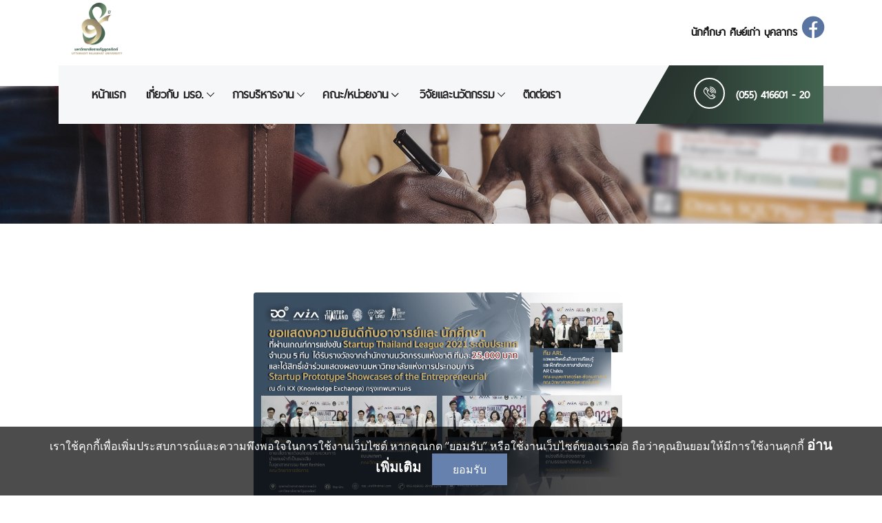

--- FILE ---
content_type: text/html; charset=UTF-8
request_url: https://uru.ac.th/news_detail/635
body_size: 46183
content:
<!DOCTYPE html>
<html lang="en">

<head>
    <meta charset="UTF-8">
    <meta content="มหาวิทยาลัยราชภัฏอุตรดิตถ์,Uttaradit Rajabhat University,มรอ.,URU,uru,ราชภัฏ,อุตรดิตถ์,Uttaradit Rajabhat" name="keywords">
    <meta name="description" content="มหาวิทยาลัยราชภัฏอุตรดิตถ์,Uttaradit Rajabhat University,มรอ.,URU,uru,ราชภัฏ,อุตรดิตถ์,Uttaradit Rajabhat">
    <meta http-equiv="X-UA-Compatible" content="IE=edge">
    <meta name="viewport" content="width=device-width, initial-scale=1, shrink-to-fit=no">


    <link rel="stylesheet" href="https://use.fontawesome.com/releases/v5.8.2/css/all.css"
        integrity="sha384-oS3vJWv+0UjzBfQzYUhtDYW+Pj2yciDJxpsK1OYPAYjqT085Qq/1cq5FLXAZQ7Ay" crossorigin="anonymous">
    <!-- Title -->
    <title>มหาวิทยาลัยราชภัฏอุตรดิตถ์ - URU</title>

    <!-- Favicon -->
    <link rel="icon" href="https://uru.ac.th/images/uru.ico">

    <!-- Core Stylesheet -->
    <link rel="stylesheet" href="https://uru.ac.th/style.css">
    <link rel="stylesheet" href="https://uru.ac.th/css/stylesheet.css">
    <link rel="stylesheet" href="https://uru.ac.th/css/custom.css">
	<!-- Google tag (gtag.js)
<script async src="https://www.googletagmanager.com/gtag/js?id=G-KC4S6LV3NJ"></script>
<script>
  window.dataLayer = window.dataLayer || [];
  function gtag(){dataLayer.push(arguments);}
  gtag('js', new Date());

  gtag('config', 'G-KC4S6LV3NJ');
</script> -->
<style>
html {
  filter: grayscale(60%);
  -webkit-filter: grayscale(60%);
}
</style>


	<!-- Google Verify -->
	<meta name="google-site-verification" content="CFjW7vNQs2lFK2oP7fZtm_LemRiRhouyzCAeZHeWPk4" />
	
	<!-- Open Graph data -->
    <meta property="og:title" content="มหาวิทยาลัยราชภัฏอุตรดิตถ์" />
    <meta property="og:type" content="website" />
    <meta property="og:url" content="https://www.uru.ac.th/" />
    <meta property="og:image" content="https://uru.ac.th/images/imageuru.jpg" />
    <meta property="og:description" content="มหาวิทยาลัยราชภัฏอุตรดิตถ์ เป็นมหาวิทยาลัยเพื่อการศึกษาและพัฒนาชุมชนท้องถิ่น" />
    <meta property="og:site_name" content="www.uru.ac.th" />
    <meta property="fb:admins" content="1994151743946618" />
    <meta property="article:tag" content="มหาวิทยาลัยราชภัฏอุตรดิตถ์">
    <meta property="article:author" content="https://www.facebook.com/UttaraditRajabhatUniversity">
    <meta property="article:publisher" content="https://www.facebook.com/UttaraditRajabhatUniversity">
	
    <link  rel="stylesheet" type="text/css" href="https://uru.ac.th/css/lightbox.min.css">
<script type="text/javascript"  src="https://uru.ac.th/js/lightbox-plus-jquery.min.js"> </script>

<!-- You can use Open Graph tags to customize link previews.
            Learn more: https://developers.facebook.com/docs/sharing/webmasters -->
            <meta property="og:url"           content="https://uru.ac.th/news_detail/635" />
            <meta property="og:type"          content="article" />
            <meta property="og:title"         content="ทีมStartup ที่ผ่านเกณฑ์ระดับประเทศ ได้รับเงินรางวัล 25,000บาท จากสำนักงานนวัตกรรมแห่งชาติ (NIA)" />
            <meta property="og:description"   content="อุทยานวิทยาศาสตร์ภาคเหนือ มหาวิทยาลัยราชภัฏอุตรดิตถ์ ขอแสดงความยินดีกับนักศึกษา ทีมStartup ที่ผ่านเกณฑ์ระดับประเทศ ได้รับเงินรางวัล 25,000บาท จากสำนักงานนวัตกรรมแห่งชาติ (NIA) จำนวน 5 ทีม จาก 10 ทีม ดังนี้
1. ทีม ARL แอพพลิเคชั่นสื่อการเรียนรู้และฝึกทักษะภาษาอังกฤษ AR Childs                                                                            
2. ทีม CLEAN SCENTED ผลิตภัณฑ์แผ่นเช็ดรองเท้าแบบพกพา         
3. ทีม Good for You ผลิตภัณฑ์หน้ากากอนามัย Mask 4 world  ผลิตจากเส้นใยสับปะรด  
4. ทีม PHENOMENAL ฟี นอม มี นอล ผลิตภัณฑ์แปรงสีฟันย่อยสลายตามธรรมชาติแบบ 2in1                   
5. ทีม Refix แพลตฟอร์มและบริการ ขายเสื้อรายเดือนโดยมีกระบวนการนำเศษผ้าที่เป็นผลเสีย ในอุตสาหกรรม fast fashion" />
                                 
                <meta property="og:image" content="https://www.uru.ac.th/assets/upload/banner_news/jpg11102021_1610111yf16Uek0Q.jpg" />
                        
        
</head>

<body>  <!-- onload="myFunction()" -->
	
    <!-- ##### Header Area Start ##### 
	<script type="text/javascript">
			window.fbAsyncInit = function() {
			FB.init({
			  appId            : '683347666435058', 
			  autoLogAppEvents : true,
			  xfbml            : true,
			  version          : 'v2.12'
			});
		  };

		  (function(d, s, id){
			 var js, fjs = d.getElementsByTagName(s)[0];
			 if (d.getElementById(id)) {return;}
			 js = d.createElement(s); js.id = id;
			 js.src = "https://connect.facebook.net/th_TH/sdk.js";
			 fjs.parentNode.insertBefore(js, fjs);
		   }(document, 'script', 'facebook-jssdk'));
		</script>
		<div class="fb-customerchat"
			 page_id="1994151743946618"
			 theme_color="#00C6FF"
			 logged_in_greeting="มหาวิทยาลัยราชภัฏอุตรดิตถ์ สวัสดีค่ะ "
			 logged_out_greeting="มหาวิทยาลัยราชภัฏอุตรดิตถ์ สวัสดีค่ะ ">
		</div>-->
		
		<!-- Messenger ปลั๊กอินแชท Code -->
    <div id="fb-root"></div>

    <!-- Your ปลั๊กอินแชท code -->
    <div id="fb-customer-chat" class="fb-customerchat">
    </div>

    <script>
      var chatbox = document.getElementById('fb-customer-chat');
      chatbox.setAttribute("page_id", "1994151743946618");
      chatbox.setAttribute("attribution", "biz_inbox");
    </script>

    <!-- Your SDK code -->
    <script>
      window.fbAsyncInit = function() {
        FB.init({
          xfbml            : true,
          version          : 'v16.0'
        });
      };

      (function(d, s, id) {
        var js, fjs = d.getElementsByTagName(s)[0];
        if (d.getElementById(id)) return;
        js = d.createElement(s); js.id = id;
        js.src = 'https://connect.facebook.net/th_TH/sdk/xfbml.customerchat.js';
        fjs.parentNode.insertBefore(js, fjs);
      }(document, 'script', 'facebook-jssdk'));
    </script>
	
    <header class="header-area">
        <!-- Top Header Area -->
        <div class="top-header">
            <div class="container h-100 bg-white">
                <div class="row h-100">
                    <div class="col-12 h-100">
                        <div class="header-content h-100 d-flex align-items-center justify-content-between">
                            <div class="academy-logo">
                                <a href=" https://uru.ac.th"><img src="https://uru.ac.th/images/logouru.png" width="200px"></a>
                            </div>
                            <div class="login-content">
                                <a href=" https://uru.ac.th/student" class="font-20">นักศึกษา</a>
                                <a href="http://alumni.uru.ac.th/" target="_blank" class="font-20">ศิษย์เก่า</a>
                                <a href="https://uru.ac.th/staff" class="font-20">บุคลากร</a>
                                <a href="https://www.facebook.com/UttaraditRajabhatUniversity/">
                                    <h2><i class="fab fa-facebook" style="color:#3578E5;"></i></h2>
                                </a>
                            </div>
                        </div>
                    </div>
                </div>
            </div>
        </div>

        <!-- Navbar Area -->
        <div class="academy-main-menu">
            <div class="classy-nav-container breakpoint-off">
                <div class="container">
                    <!-- Menu -->
                    <nav class="classy-navbar justify-content-between" id="academyNav">
                        <!-- Navbar Toggler -->
                        <div class="classy-navbar-toggler">
                            <span class="navbarToggler"><span></span><span></span><span></span></span>
                        </div>
                        <!-- Menu -->
                        <div class="classy-menu">
                            <!-- close btn -->
                            <div class="classycloseIcon">
                                <div class="cross-wrap"><span class="top"></span><span class="bottom"></span></div>
                            </div>
                            <!-- Nav Start -->
                            <div class="classynav">
                                <ul>
                                    <li><a href="https://uru.ac.th">หน้าแรก</a></li>
                                    <li><a href="#">เกี่ยวกับ มรอ.</a>
                                        <ul class="dropdown">
                                            <li><a href="https://uru.ac.th/history">ประวัติมหาวิทยาลัย</a></li>
                                            <li><a href="https://uru.ac.th/vision">ปรัขญา/วิสัยทัศน์/พันธกิจ</a></li>
                                            <li><a href="https://uru.ac.th/symbol">สัญลักษณ์มหาวิทยาลัย</a></li>
                                            <li><a href="https://uru.ac.th/authority">อำนาจหน้าที่ของมหาวิทยาลัย</a></li>
                                            <li><a href="https://uru.ac.th/files/rajabhat-university-2547.pdf"  target="_blank">กฎหมายที่เกี่ยวข้อง</a></li>
                                        </ul>
                                    </li>
                                    <li><a href="#">การบริหารงาน</a>
                                        <ul class="dropdown">
                                            <li><a href="https://uru.ac.th/files/Structure/Structure_URU_02042024_111733.jpg">โครงสร้างการบริหาร</a></li>
                                            <li><a href="https://uru.ac.th/structureuru">โครงสร้างผู้บริหาร</a></li>
                                            <li><a href="https://uru.ac.th/dean">คณบดี/เทียบเท่า</a></li>
                                            <li><a href="https://uru.ac.th/director">ผู้อำนวยการกอง/เทียบเท่า</a></li>
											<li><a href="https://uru.ac.th/psdirector">ผู้อำนวยการโครงการ/งานยุทธศาสตร์</a></li>
                                            <li><a href="https://uru.ac.th/oldboarduru">ทำเนียบอธิการบดี</a></li>
                                            <li><a href="https://council.uru.ac.th/" target="_blank">สภามหาวิทยาลัย</a></li>
                                            <li><a href="https://www.facebook.com/senate.uruth" target="_blank">สภาคณาจารย์และข้าราชการ</a></li>
                                            <li><a href="https://uru.ac.th/formHotline">สายตรงอธิการ</a></li>
                                            <li><a href="https://calendar.google.com/calendar/u/0/embed?src=president.uru2564@gmail.com&ctz=Asia/Bangkok">ภารกิจอธิการ</a></li>
                                            <li><a href="https://uru.ac.th/news_category/9">การเปิดโอกาสให้เกิดการมีส่วนร่วม</a></li>
                                        </ul>
                                    </li>
                                    <li><a href="https://uru.ac.th/faculty">คณะ/หน่วยงาน</a>
                                        <div class="megamenu">

                                            <ul class="single-mega cn-col-3">
                                                <h3>คณะ</h3>
                                                                                                                                                <li><a href="http://aggie.uru.ac.th/" target="_blank">คณะเกษตรศาสตร์</a></li>
                                                                                                <li><a href="http://edu.uru.ac.th/" target="_blank">คณะครุศาสตร์</a></li>
                                                                                                <li><a href="http://industrial.uru.ac.th/" target="_blank">คณะเทคโนโลยีอุตสาหกรรม</a></li>
                                                                                                <li><a href="https://nurse.uru.ac.th/" target="_blank">คณะพยาบาลศาสตร์</a></li>
                                                                                                <li><a href="http://human.uru.ac.th/" target="_blank">คณะมนุษยศาสตร์และสังคมศาสตร์</a></li>
                                                                                                <li><a href="http://fms.uru.ac.th/" target="_blank">คณะวิทยาการจัดการ</a></li>
                                                                                                <li><a href="http://sci.uru.ac.th/" target="_blank">คณะวิทยาศาสตร์และเทคโนโลยี</a></li>
                                                                                                <li><a href="http://satit.uru.ac.th" target="_blank">โรงเรียนสาธิตมหาวิทยาลัยราชภัฏอุตรดิตถ์</a></li>
                                                                                                <li><a href="http://nan.uru.ac.th/" target="_blank">วิทยาลัยน่าน</a></li>
                                                                                                
                                            </ul>
                                            <ul class="single-mega cn-col-3">
                                                <h3>หน่วยงาน</h3>
                                                                                                                                                                                                                                                <li class="cn-col-12">
                                                    <a href="http://president.uru.ac.th/" target="_blank">สำนักงานอธิการบดี</a></li>
                                                                                                                                                                                                                                                                                                <li class="cn-col-12">
                                                    <a href="http://general.uru.ac.th/" target="_blank">กองกลาง</a></li>
                                                                                                                                                                                                                                                                                                <li class="cn-col-12">
                                                    <a href="http://plan.uru.ac.th/" target="_blank">กองนโยบายและแผน</a></li>
                                                                                                                                                                                                                                                                                                <li class="cn-col-12">
                                                    <a href="http://academic.uru.ac.th/" target="_blank">กองบริการการศึกษา</a></li>
                                                                                                                                                                                                                                                                                                <li class="cn-col-12">
                                                    <a href="http://personnel.uru.ac.th/" target="_blank">กองบริหารงานบุคคล</a></li>
                                                                                                                                                                                                                                                                                                <li class="cn-col-12">
                                                    <a href="http://sdd.uru.ac.th/" target="_blank">กองพัฒนานักศึกษา</a></li>
                                                                                                                                                                                                                                                                                                <li class="cn-col-12">
                                                    <a href="http://art-culture.uru.ac.th/" target="_blank">สำนักนวัตกรรมศิลปวัฒนธรรมร่วมสมัย</a></li>
                                                                                                                                                                                                                                                                                                <li class="cn-col-12">
                                                    <a href="http://arit.uru.ac.th/" target="_blank">สำนักวิทยบริการและเทคโนโลยีสารสนเทศ</a></li>
                                                                                                                                                                                                                                                                                                <li class="cn-col-12">
                                                    <a href="http://qao.uru.ac.th/" target="_blank">สำนักงานประกันคุณภาพการศึกษา</a></li>
                                                                                                                                                                                                                                                                                                <li class="cn-col-12">
                                                    <a href="http://ia.uru.ac.th/" target="_blank">สำนักงานตรวจสอบภายใน</a></li>
                                                                                                                                                                                                                                                                                                <li class="cn-col-12">
                                                    <a href="http://research.uru.ac.th/" target="_blank">สถาบันวิจัยและพัฒนา</a></li>
                                                                                                                                                                                                                                                                                                <li class="cn-col-12">
                                                    <a href="http://gsl.uru.ac.th" target="_blank">ศูนย์ส่งเสริมบัณฑิตศึกษาและการเรียนรู้ตลอดชีวิต</a></li>
                                                                                                                                            </ul>
                                            <ul class="single-mega cn-col-3">
                                                <br>
                                                                                                                                                                                                                                                <li class="cn-col-12">
                                                    <a href="http://sci-center.uru.ac.th/" target="_blank">ศูนย์วิทยาศาสตร์และเทคโนโลยี</a></li>
                                                                                                                                                                                                                                                                                                <li class="cn-col-12">
                                                    <a href="http://coop.uru.ac.th/" target="_blank">ศูนย์พัฒนาคุณภาพการศึกษาบูรณาการกับการทำงาน</a></li>
                                                                                                                                                                                                                                                                                                <li class="cn-col-12">
                                                    <a href="http://202.29.52.26:4000/" target="_blank">ศูนย์บูรณาการพันธกิจสัมพันธ์</a></li>
                                                                                                                                                                                                                                                                                                <li class="cn-col-12">
                                                    <a href="https://lifelong.uru.ac.th/" target="_blank">ศูนย์การเรียนรู้ตลอดชีวิต Lifelong Learning</a></li>
                                                                                                                                                                                                                                                                                                <li class="cn-col-12 mb-30">
                                                    <a href="http://ghccup.uru.ac.th/" target="_blank">ศูนย์เวชศาสตร์ฟื้นฟูและดูแลผู้สูงอายุ อุตรดิตถ์ (ศว. สอ.)</a></li>
                                                                                                                                                                                                                                                                                                <li class="cn-col-12">
                                                    <a href="http://www.urubi.uru.ac.th/" target="_blank">หน่วยบ่มเพาะวิสาหกิจ URU UBI</a></li>
                                                                                                                                                                                                                                                                                                <li class="cn-col-12 mb-30">
                                                    <a href="http://talentmobility.uru.ac.th/" target="_blank">สำนักงานส่งเสริมบุคลากรด้านวิทยาศาสตร์ วิจัย เทคโนโลยี และนวัตกรรม (Talent Mobillity)</a></li>
                                                                                                                                                                                                                                                                                                <li class="cn-col-12 mb-30">
                                                    <a href="http://sbg.uru.ac.th/" target="_blank">ศูนย์ประสานงาน อพ.สธ. -  มหาวิทยาลัยราชภัฏอุตรดิตถ์</a></li>
                                                                                                                                                                                                                                                                                                <li class="cn-col-12">
                                                    <a href="http://nsp.uru.ac.th/" target="_blank">อุทยานวิทยาศาสตร์ภาคเหนือ</a></li>
                                                                                                                                                                                                                                                                                                <li class="cn-col-12 mb-30">
                                                    <a href="https://sites.google.com/uru.ac.th/bcwc" target="_blank">ศูนย์ประสานงานความหลากหลายทางชีวภาพ วัฒนธรรมและภูมิปัญญา</a></li>
                                                                                                                                                                                                                                                                                            </ul>
                                        </div>
                                    </li>
                                    <li><a href="#">วิจัยและนวัตกรรม</a>
                                        <ul class="dropdown">
											<li><a href="https://research.uru.ac.th/"
                                                    target="blank">สถาบันวิจัยและพัฒนา</a></li>
                                            <li><a href="https://ph01.tci-thaijo.org/index.php/uruj/index"
                                                    target="blank">วารสารวิชาการ</a></li>
                                        </ul>
                                    </li>
                                    <li><a href="https://uru.ac.th/contact">ติดต่อเรา</a></li>
                                </ul>
                            </div>
                            <!-- Nav End -->
                        </div>

                        <!-- Calling Info -->
                        <div class="calling-info">
                            <div class="call-center">
                                <a href="tel:+6655416601"><i class="icon-telephone-2"></i> <span>(055) 416601 - 20</span></a>
                            </div>
                        </div>
                    </nav>
                </div>
            </div>
        </div>
    </header>
    <!-- Content -->
    
<div class="breadcumb-area bg-img" style="background-image: url(https://uru.ac.th/images/bg-img/breadcumb.jpg);">
    
</div>

<div class="mt-50 section-padding-100">
    <div class="container">
        <div class="row">
            <div class="col-12 text-center">
                                                    <img src="https://uru.ac.th/assets/upload/banner_news/jpg11102021_1610111yf16Uek0Q.jpg"  style='height: 300px;'>
                     
            </div>
        </div>
    </div>
</div>

<div class="blog-area mt-0 section-padding-0">
    <div class="container">
        <div class="row">
            <div class="col-12 col-md-12">
                <div class="academy-blog-posts">
                    <div class="row">
                        <div class="col-12">
                            <div class="single-blog-post mb-50 wow fadeInUp" data-wow-delay="300ms">
                                <div class="row">
                                    <div class="col-md-10">
                                        <a href="#" class="post-title">ทีมStartup ที่ผ่านเกณฑ์ระดับประเทศ ได้รับเงินรางวัล 25,000บาท จากสำนักงานนวัตกรรมแห่งชาติ (NIA)</a>
                                        <div class="post-meta">
                                            <p><a href="#">วันที่ 16/07/2021 เวลา  16:10:11 น.</a></p>
                                        </div>
                                    </div>
                                    <div class="col-md-2">
                                        
                                        <div class="col-md-12 text-right">
                                            <!-- Load Facebook SDK for JavaScript -->
                                            <div id="fb-root"></div>
                                            <script>(function(d, s, id) {
                                            var js, fjs = d.getElementsByTagName(s)[0];
                                            if (d.getElementById(id)) return;
                                            js = d.createElement(s); js.id = id;
                                            js.src = "https://connect.facebook.net/en_US/sdk.js#xfbml=1&version=v3.0";
                                            fjs.parentNode.insertBefore(js, fjs);
                                            }(document, 'script', 'facebook-jssdk'));</script>

                                            <!-- Your share button code -->
                                            <div class="fb-share-button" data-size="large"
                                            data-href="https://uru.ac.th/news_detail/635" 
                                            data-layout="button">
                                            </div>
                                        </div>
                                    </div>
                                    <div class="col-12">
                                      <pre class='prefont'>อุทยานวิทยาศาสตร์ภาคเหนือ มหาวิทยาลัยราชภัฏอุตรดิตถ์ ขอแสดงความยินดีกับนักศึกษา ทีมStartup ที่ผ่านเกณฑ์ระดับประเทศ ได้รับเงินรางวัล 25,000บาท จากสำนักงานนวัตกรรมแห่งชาติ (NIA) จำนวน 5 ทีม จาก 10 ทีม ดังนี้
1. ทีม ARL แอพพลิเคชั่นสื่อการเรียนรู้และฝึกทักษะภาษาอังกฤษ AR Childs                                                                            
2. ทีม CLEAN SCENTED ผลิตภัณฑ์แผ่นเช็ดรองเท้าแบบพกพา         
3. ทีม Good for You ผลิตภัณฑ์หน้ากากอนามัย Mask 4 world  ผลิตจากเส้นใยสับปะรด  
4. ทีม PHENOMENAL ฟี นอม มี นอล ผลิตภัณฑ์แปรงสีฟันย่อยสลายตามธรรมชาติแบบ 2in1                   
5. ทีม Refix แพลตฟอร์มและบริการ ขายเสื้อรายเดือนโดยมีกระบวนการนำเศษผ้าที่เป็นผลเสีย ในอุตสาหกรรม fast fashion</pre>  
                                    </div>
                                </div>
                                
                                
                            </div>
                        </div>
                    </div>
                </div>
            </div>
            
            <div class="col-12 col-md-12">
                <div class="row mt-20">
                    
                         
                        <div class="col-md-12">
                             
                        </div>
                                                              
              
                             
                         
                        <div class="col-md-12">
                             
                        </div>
                                                              
              
                             
                         
                        <div class="col-md-12">
                             
                        </div>
                                                              
              
                             
                         
                        <div class="col-md-12">
                             
                        </div>
                                                              
              
                             
                         
                        <div class="col-md-12">
                             
                        </div>
                                                              
              
                             
                         
                        <div class="col-md-12">
                             
                        </div>
                                                              
              
                             
                                            
                </div>
                <div class="row">
                     
                         
                                                        <div class="col-md-3 mb-5 gallery">
                               <a href="https://uru.ac.th/assets/upload/attach_news/img/att11102021_161011O2Z0Zxcul4.jpg" data-lightbox="example-set"><img src="https://uru.ac.th/assets/upload/attach_news/img/att11102021_161011O2Z0Zxcul4.jpg"  class="img img-responsive"></a> 
                            </div>
                            
                             
                         
                                                        <div class="col-md-3 mb-5 gallery">
                               <a href="https://uru.ac.th/assets/upload/attach_news/img/att11102021_161011ZIF5xa2VQd.jpg" data-lightbox="example-set"><img src="https://uru.ac.th/assets/upload/attach_news/img/att11102021_161011ZIF5xa2VQd.jpg"  class="img img-responsive"></a> 
                            </div>
                            
                             
                         
                                                        <div class="col-md-3 mb-5 gallery">
                               <a href="https://uru.ac.th/assets/upload/attach_news/img/att11102021_161011YxNY2ZEwXS.jpg" data-lightbox="example-set"><img src="https://uru.ac.th/assets/upload/attach_news/img/att11102021_161011YxNY2ZEwXS.jpg"  class="img img-responsive"></a> 
                            </div>
                            
                             
                         
                                                        <div class="col-md-3 mb-5 gallery">
                               <a href="https://uru.ac.th/assets/upload/attach_news/img/att11102021_161011TqfrEfSbCF.jpg" data-lightbox="example-set"><img src="https://uru.ac.th/assets/upload/attach_news/img/att11102021_161011TqfrEfSbCF.jpg"  class="img img-responsive"></a> 
                            </div>
                            
                             
                         
                                                        <div class="col-md-3 mb-5 gallery">
                               <a href="https://uru.ac.th/assets/upload/attach_news/img/att11102021_161012E0nYRZtbRx.jpg" data-lightbox="example-set"><img src="https://uru.ac.th/assets/upload/attach_news/img/att11102021_161012E0nYRZtbRx.jpg"  class="img img-responsive"></a> 
                            </div>
                            
                             
                         
                                                        <div class="col-md-3 mb-5 gallery">
                               <a href="https://uru.ac.th/assets/upload/attach_news/img/att11102021_161012QhYBf4J1e1.jpg" data-lightbox="example-set"><img src="https://uru.ac.th/assets/upload/attach_news/img/att11102021_161012QhYBf4J1e1.jpg"  class="img img-responsive"></a> 
                            </div>
                            
                             
                                        </div>
                
                            </div>
            
        </div>
    </div>
</div>    








    
        	 	
    
    <!-- ##### Top Feature Area Start ##### -->
    <!-- ##### Top Feature Area End ##### -->
    <div class="blog-area  section-padding-50">
        <div class="container  bg-white" >
            <div class="col-md-12 row bg-white">
            <br><br>
            </div>    
            <div class="row">
                <div class="col-12 col-md-12">
                    
                                        
                    <div class="col-12">
                        <div class="row">
                            <div class="col-12 col-lg-12">
                                                                                            </div>
                        </div>
                    </div>
                </div>
             
                

            </div>
            <div class="row">
                            </div>
        </div>
    </div>

        
    
    

      
    

    <!-- ##### Footer Area Start ##### -->
    <footer class="footer-area">
        <div class="main-footer-area section-padding-100-0">
            <div class="container">
                <div class="row">
                    <!-- Footer Widget Area -->
                    <div class="col-12 col-sm-6 col-lg-4">
                        <div class="footer-widget ">
                            <div class="widget-title">
                                <a href="#"><img src="https://uru.ac.th/images/logouruWfooter.png" width="180px" alt=""></a>
                            </div>
                            <div class="single-contact d-flex ">
                                <i class="icon-placeholder"></i>
                                <p>27 ถ.อินใจมี ต.ท่าอิฐ อ.เมือง จ.อุตรดิตถ์ 53000</p>
                            </div>
                            <div class="single-contact d-flex ">
                                <i class="icon-telephone-1"></i>
                                <p>โทรศัพท์ (055) 416601 <br>โทรสาร (055) 411296, (055) 416020</p>
                            </div>
							<div class="single-contact d-flex ">
                                <i class="icon-email"></i>
                                <p>E - mail : saraban@uru.ac.th</p>
                            </div>
                           
                        </div>
                    </div>
                    <!-- Footer Widget Area -->
                    <div class="col-12 col-sm-6 col-lg-4">
                        <div class="footer-widget  text-center">
                            <a href="https://forms.gle/NeFWvEfsGbBc3wWKA" target="_blank"><img
                                    src="https://uru.ac.th/images/11.png" width="270px"></a>
                            <br> <br>
                            <!-- hitwebcounter.com -->
                            <a href="http://www.hitwebcounter.com" target="_blank">
                              
									<script type="text/javascript" src="//counter.websiteout.com/js/7/8/450000/0"></script> <!-- 18/1/67  -->
                            </a> 
							    
<br />
                            <a href="http://www.hitwebcounter.com" title="" target="_blank" style="font-family: ; 
                            font-size: px; color: #; text-decoration:  ;">
                            </a>
                            <p>เริ่มนับวันที่ 8 เมษายน 2564
                            </p>

                        </div>


                    </div>
                    <!-- Footer Widget Area -->
                    <div class="col-12 col-sm-6 col-lg-4">
                        <div class="footer-widget ">
                            <div class="row">
                                <div class="col-md-6">
                                    <div class="widget-title">
                                        <h6>ติดต่อผู้ดูแลเว็บไซต์</h6>
                                        <p>055 - 416601 ต่อ 1852</p>
                                        <a href='http://ipv6-test.com/validate.php?url=referer'><img
                                                src='http://ipv6-test.com/button-ipv6-small.png' alt='ipv6 ready'
                                                title='ipv6 ready' border='0' /></a>
                                    </div>
                                </div>
                                <div class="col-md-6 mt-20">
                                    <div class="col-md-12 col-xs-6">
                                        <a href="https://uru.ac.th/faculty"
                                            class="btn academy-btn btn-bg-font-footer btn-sm btn-2 m-2"><i
                                                class="icon-telephone-1" style="color:#186D35"></i> สมุดโทรศัพท์</a>
                                    </div>
                                    <div class="col-md-12 col-xs-6">
                                        <a href="https://uru.ac.th/sitemap"
                                            class="btn academy-btn btn-bg-font-footer btn-sm btn-2 m-2"><i
                                                class="fas fa-map" style="color:#186D35"></i> แผนผังเว็บไซต์</a>
                                    </div>


                                </div>
                            </div>

                            <div class="">
                                
                            <p style="font-size:16px;" class="text-center"> Copyright © 2021 All Rights Reserved. <br>
                                Designed by ARIT IT Team.</p></div>
                            
                        </div>
                    </div>
                </div>
            </div>
        </div>

    </footer>
   <!-- <div class="fb-customerchat" page_id="PAGE_ID"></div>-->
    <!-- ##### Footer Area Start ##### -->
    <!-- ##### All Javascript Script ##### -->
    <!-- jQuery-2.2.4 js -->
    <script src="https://uru.ac.th/js/jquery/jquery-2.2.4.min.js"></script>
    <!-- Popper js -->
    <script src="https://uru.ac.th/js/bootstrap/popper.min.js"></script>
    <!-- Bootstrap js -->
    <script src="https://uru.ac.th/js/bootstrap/bootstrap.min.js"></script>
    <!-- All Plugins js -->
    <script src="https://uru.ac.th/js/plugins/plugins.js"></script>
    <!-- Active js -->
    <script src="https://uru.ac.th/js/active.js"></script>
	
	<!-- Cookie -->
	<script src="https://uru.ac.th/js/cookie.js"></script>
	
    
	</body>

</html>

--- FILE ---
content_type: text/css
request_url: https://uru.ac.th/style.css
body_size: 37712
content:
/* [Master Stylesheet v1.0] */
/* :: :: 1.0 Import Fonts */
@import url("https://fonts.googleapis.com/css?family=Montserrat:300,400,500,600,700,800,900");
/* :: 2.0 Import All CSS */
@import url(css/bootstrap.min.css);
@import url(css/owl.carousel.min.css);
@import url(css/animate.css);
@import url(css/magnific-popup.css);
@import url(css/font-awesome.min.css);
@import url(css/custom-icon.css);
@import url(css/classy-nav.min.css);
/* :: 3.0 Base CSS */
* {
  margin: 0;
  padding: 0; }

body {
  font-family: "Montserrat", sans-serif;
  font-size: 18px; }

h1,
h2,
h3,
h4,
h5,
h6 {
  color: #242424;
  line-height: 1.3;
  font-weight: 700; }

p {
  color: #606060;
  font-size: 18px;
  line-height: 2;
  font-weight: 500; }

a,
a:hover,
a:focus {
  -webkit-transition-duration: 500ms;
  transition-duration: 500ms;
  text-decoration: none;
  outline: 0 solid transparent;
  color: #141414;
  font-weight: 600;
  font-size: 18px; }

ul,
ol {
  margin: 0; }
  ul li,
  ol li {
    list-style: none; }

img {
  height: auto;
  max-width: 100%; }

/* Spacing */
.mt-15 {
  margin-top: 15px !important; }

.mt-30 {
  margin-top: 30px !important; }

.mt-50 {
  margin-top: 50px !important; }

.mt-70 {
  margin-top: 70px !important; }

.mt-100 {
  margin-top: 100px !important; }

.mb-15 {
  margin-bottom: 15px !important; }

.mb-30 {
  margin-bottom: 30px !important; }

.mb-50 {
  margin-bottom: 50px !important; }

.mb-70 {
  margin-bottom: 70px !important; }

.mb-100 {
  margin-bottom: 100px !important; }

.ml-15 {
  margin-left: 15px !important; }

.ml-30 {
  margin-left: 30px !important; }

.ml-50 {
  margin-left: 50px !important; }

.mr-15 {
  margin-right: 15px !important; }

.mr-30 {
  margin-right: 30px !important; }

.mr-50 {
  margin-right: 50px !important; }

/* Height */
.height-400 {
  height: 400px !important; }

.height-500 {
  height: 500px !important; }

.height-600 {
  height: 600px !important; }

.height-700 {
  height: 700px !important; }

.height-800 {
  height: 800px !important; }

/* Section Padding */
.section-padding-100 {
  padding-top: 100px;
  padding-bottom: 100px; }

.section-padding-100-0 {
  padding-top: 100px;
  padding-bottom: 0; }

.section-padding-0-100 {
  padding-top: 0;
  padding-bottom: 100px; }

.section-padding-100-70 {
  padding-top: 100px;
  padding-bottom: 70px; }

/* Section Heading */
.section-heading {
  position: relative;
  z-index: 1;
  max-width: 600px;
  margin-bottom: 20px !important; }
  .section-heading span {
    color: #606060;
    font-size: 12px;
    text-transform: uppercase;
    margin-bottom: 15px;
    display: block;
    letter-spacing: 2px; }
  .section-heading h3 {
    font-size: 34px;
    margin-bottom: 0;
    font-weight: 600; }
    @media only screen and (max-width: 767px) {
      .section-heading h3 {
        font-size: 24px; } }
  .section-heading.text-left {
    text-align: left !important; }
  .section-heading.white span,
  .section-heading.white h3 {
    color: #ffffff; }

/* Preloader */
#preloader {
  background: #1a382b;
  background: -webkit-linear-gradient(to right, #1a382b, #1e723f);
  background: linear-gradient(to right, #1a382b, #1e723f);
  width: 100%;
  height: 100%;
  position: fixed;
  top: 0;
  left: 0;
  right: 0;
  z-index: 5000; }
  #preloader .circle-preloader {
    display: block;
    width: 60px;
    height: 60px;
    border: 2px solid rgba(255, 255, 255, 0.5);
    border-bottom-color: #ffffff;
    border-radius: 50%;
    position: absolute;
    top: 0;
    left: 0;
    right: 0;
    bottom: 0;
    margin: auto;
    animation: spin 2s infinite linear; }
@-webkit-keyframes spin {
  100% {
    -webkit-transform: rotate(360deg);
    transform: rotate(360deg); } }
@keyframes spin {
  100% {
    -webkit-transform: rotate(360deg);
    transform: rotate(360deg); } }
/* Miscellaneous */
.bg-img {
  background-position: center center;
  background-size: cover;
  background-repeat: no-repeat; }

.bg-white {
  background-color: #ffffff !important; }

.bg-dark {
  background-color: #000000 !important; }

.bg-transparent {
  background-color: transparent !important; }

.font-bold {
  font-weight: 700; }

.font-light {
  font-weight: 300; }

.bg-overlay {
  position: relative;
  z-index: 2;
  background-position: center center;
  background-size: cover; }
  .bg-overlay::after {
    background-color: rgba(0, 0, 0, 0.88);
    position: absolute;
    z-index: -1;
    top: 0;
    left: 0;
    width: 100%;
    height: 100%;
    content: ""; }

.mfp-image-holder .mfp-close,
.mfp-iframe-holder .mfp-close {
  color: #ffffff;
  right: 0;
  padding-right: 0;
  width: 30px;
  height: 30px;
  background-color: #1a382b;
  line-height: 30px;
  text-align: center;
  position: absolute;
  top: 40px;
  right: -30px; }
  @media only screen and (max-width: 767px) {
    .mfp-image-holder .mfp-close,
    .mfp-iframe-holder .mfp-close {
      right: 0; } }

/* ScrollUp */
#scrollUp {
  background: #1a382b;
  background: -webkit-linear-gradient(to right, #1a382b, #1e723f);
  background: linear-gradient(to right, #1a382b, #1e723f);
  border-radius: 0;
  bottom: 60px;
  box-shadow: 0 2px 6px 0 rgba(0, 0, 0, 0.3);
  color: #ffffff;
  font-size: 24px;
  height: 40px;
  line-height: 40px;
  right: 60px;
  text-align: center;
  width: 40px;
  -webkit-transition-duration: 500ms;
  transition-duration: 500ms; }
  #scrollUp:hover {
    background-color: #141414; }
  @media only screen and (max-width: 767px) {
    #scrollUp {
      bottom: 30px;
      right: 30px; } }

/* Essence Button */
.academy-btn {
  display: inline-block;
  min-width: 160px;
  height: 65px;
  color: #ffffff;
  border: none;
  border-radius: 0;
  padding: 0 40px;
  font-size: 18px;
  line-height: 65px;
  -webkit-transition: all 500ms;
  transition: all 500ms;
  background: #1a382b;
  background-image: -webkit-linear-gradient(left, #1a382b 0%, #1e723f 51%, #1a382b 100%);
  background-image: linear-gradient(to right, #1a382b 0%, #1e723f 51%, #1a382b 100%);
  font-weight: 600; }
  .academy-btn.btn-sm {
    min-width: 110px;
    padding: 0 20px;
    height: 42px;
    line-height: 42px; }
  .academy-btn.active, .academy-btn:hover, .academy-btn:focus {
    font-size: 18px;
    font-weight: 600;
    color: #ffffff;
    background: #1a382b;
    background: -webkit-linear-gradient(to right, #1a382b, #1e723f);
    background: linear-gradient(to right, #1a382b, #1e723f); }
  .academy-btn.btn-2 {
    background: #141414; }
    .academy-btn.btn-2:hover, .academy-btn.btn-2:focus {
      background: #186D35; }
  .academy-btn.btn-3 {
    background: #186D35; }
    .academy-btn.btn-3:hover, .academy-btn.btn-3:focus {
      background: #141414; }
  .academy-btn.btn-4 {
    background: #ffffff;
    border: 2px solid #186D35;
    color: #606060; }
    .academy-btn.btn-4:hover, .academy-btn.btn-4:focus {
      background: #186D35;
      color: #ffffff; }

/* Header Area CSS */
.header-area {
  position: relative;
  z-index: 100;
  width: 100%;
  height: 125px; }
  .header-area .top-header {
    width: 100%;
    height: 95px; }
    .header-area .top-header .login-content a {
      display: inline-block;
      font-weight: 600; }
      .header-area .top-header .login-content a:hover {
        color: #186D35; }
  .header-area .academy-main-menu {
    position: absolute;
    width: 100%;
    height: 85px;
    background-color: transparent;
    top: 95px;
    z-index: 100;
    left: 0;
    right: 0; }
    .header-area .academy-main-menu .classy-nav-container {
      background-color: transparent; }
    .header-area .academy-main-menu .classy-navbar {
      background-color: #f5f7fa;
      height: 85px;
      padding: 0; }
      @media only screen and (min-width: 768px) and (max-width: 991px) {
        .header-area .academy-main-menu .classy-navbar {
          padding: 0;
          padding-left: 2em; } }
      @media only screen and (max-width: 767px) {
        .header-area .academy-main-menu .classy-navbar {
          padding: 0;
          padding-left: 2em; } }
      .header-area .academy-main-menu .classy-navbar .classynav ul li a {
        font-weight: 700;
        text-transform: uppercase; }
        .header-area .academy-main-menu .classy-navbar .classynav ul li a:hover, .header-area .academy-main-menu .classy-navbar .classynav ul li a:focus {
          color: #186D35; }
    .header-area .academy-main-menu .classynav {
      padding-left: 2em; }
      @media only screen and (min-width: 992px) and (max-width: 1199px) {
        .header-area .academy-main-menu .classynav {
          padding-left: 1em; } }
      @media only screen and (min-width: 768px) and (max-width: 991px) {
        .header-area .academy-main-menu .classynav {
          padding-left: 0; } }
      @media only screen and (max-width: 767px) {
        .header-area .academy-main-menu .classynav {
          padding-left: 0; } }
    .header-area .academy-main-menu .calling-info {
      position: relative;
      padding-left: 80px;
      overflow: hidden; }
      @media only screen and (min-width: 992px) and (max-width: 1199px) {
        .header-area .academy-main-menu .calling-info {
          padding-left: 50px; } }
      .header-area .academy-main-menu .calling-info .call-center {
        position: relative;
        z-index: 1;
        background: #1a382b;
        background: -webkit-linear-gradient(to right, #1a382b, #1e723f);
        background: linear-gradient(to right, #1a382b, #1e723f);
        padding: 0 40px;
        line-height: 85px;
        height: 85px; }
        @media only screen and (min-width: 992px) and (max-width: 1199px) {
          .header-area .academy-main-menu .calling-info .call-center {
            padding: 0 15px 0 30px; } }
        .header-area .academy-main-menu .calling-info .call-center a {
          color: #ffffff;
          font-size: 18px;
          font-weight: 700;
          display: block; }
          .header-area .academy-main-menu .calling-info .call-center a i {
            width: 45px;
            height: 45px;
            border: 2px solid #ffffff;
            border-radius: 50%;
            display: inline-block;
            line-height: 41px;
            font-size: 18px;
            text-align: center;
            margin-right: 20px; }
            @media only screen and (min-width: 992px) and (max-width: 1199px) {
              .header-area .academy-main-menu .calling-info .call-center a i {
                margin-right: 10px; } }
          @media only screen and (max-width: 767px) {
            .header-area .academy-main-menu .calling-info .call-center a span {
              display: none; } }
        .header-area .academy-main-menu .calling-info .call-center:before {
          position: absolute;
          width: 50px;
          height: 120%;
          top: 3px;
          left: -28px;
          z-index: 1;
          background-color: #1a382b;
          content: '';
          -webkit-transform: rotate(30deg);
          transform: rotate(30deg); }
          @media only screen and (min-width: 992px) and (max-width: 1199px) {
            .header-area .academy-main-menu .calling-info .call-center:before {
              width: 42px; } }
  .header-area .is-sticky .academy-main-menu {
    position: fixed;
    width: 100%;
    height: 85px;
    top: 0;
    left: 0;
    z-index: 3000;
    background-color: #f5f7fa;
    box-shadow: 0 5px 40px rgba(0, 0, 0, 0.2); }
    .header-area .is-sticky .academy-main-menu::after {
      position: absolute;
      width: 25%;
      height: 100%;
      top: 0;
      right: 0;
      z-index: 1;
      background-color: #1e723f;
      content: ''; }

.hero-slides {
  position: relative;
  z-index: 1; }
  .hero-slides .single-hero-slide {
    width: 100%;
    height: 850px;
    position: relative;
    z-index: 1; }
    @media only screen and (min-width: 992px) and (max-width: 1199px) {
      .hero-slides .single-hero-slide {
        height: 650px; } }
    @media only screen and (min-width: 768px) and (max-width: 991px) {
      .hero-slides .single-hero-slide {
        height: 550px; } }
    @media only screen and (max-width: 767px) {
      .hero-slides .single-hero-slide {
        height: 600px; } }
    .hero-slides .single-hero-slide h4 {
      color: #ffffff;
      margin-bottom: 10px; }
      @media only screen and (max-width: 767px) {
        .hero-slides .single-hero-slide h4 {
          font-size: 18px; } }
    .hero-slides .single-hero-slide h2 {
      font-size: 60px;
      color: #ffffff;
      margin-bottom: 30px; }
      @media only screen and (min-width: 992px) and (max-width: 1199px) {
        .hero-slides .single-hero-slide h2 {
          font-size: 48px; } }
      @media only screen and (min-width: 768px) and (max-width: 991px) {
        .hero-slides .single-hero-slide h2 {
          font-size: 36px; } }
      @media only screen and (max-width: 767px) {
        .hero-slides .single-hero-slide h2 {
          font-size: 30px; } }
  .hero-slides .owl-prev,
  .hero-slides .owl-next {
    background: #1a382b;
    background: -webkit-linear-gradient(to right, #1a382b, #1e723f);
    background: linear-gradient(to right, #1a382b, #1e723f);
    width: 56px;
    height: 56px;
    line-height: 56px;
    color: #ffffff;
    top: 50%;
    margin-top: -28px;
    left: 5%;
    position: absolute;
    z-index: 10;
    text-align: center;
    font-size: 22px;
    font-weight: 700;
    opacity: 0;
    visibility: hidden;
    -webkit-transition-duration: 500ms;
    transition-duration: 500ms; }
    @media only screen and (max-width: 767px) {
      .hero-slides .owl-prev,
      .hero-slides .owl-next {
        width: 40px;
        height: 40px;
        line-height: 40px;
        margin-top: -20px; } }
    .hero-slides .owl-prev:hover, .hero-slides .owl-prev:focus,
    .hero-slides .owl-next:hover,
    .hero-slides .owl-next:focus {
      background: #141414;
      color: #ffffff; }
  .hero-slides .owl-next {
    left: auto;
    right: 5%; }
  .hero-slides:hover .owl-prev, .hero-slides:hover .owl-next {
    opacity: 1;
    visibility: visible; }

/* Top Features Area CSS */
.top-features-area {
  position: relative;
  z-index: 50;
  margin-bottom: -60px; }
  @media only screen and (max-width: 767px) {
    .top-features-area {
      margin-bottom: -115px; } }
  .top-features-area .features-content {
    position: relative;
    z-index: 50;
    background: #1a382b;
    background: -webkit-linear-gradient(to right, #1a382b, #1e723f);
    background: linear-gradient(to right, #1a382b, #1e723f);
    padding: 40px 15px;
    -webkit-transform: translateY(-50%);
    transform: translateY(-50%); }
    .top-features-area .features-content .single-top-features {
      border-right: 2px solid #ffffff; }
      @media only screen and (max-width: 767px) {
        .top-features-area .features-content .single-top-features {
          border-right: none;
          border-bottom: 2px solid #ffffff;
          padding-bottom: 15px;
          margin-bottom: 15px; } }
      .top-features-area .features-content .single-top-features i {
        font-size: 40px;
        margin-right: 15px;
        color: #ffffff; }
        @media only screen and (min-width: 768px) and (max-width: 991px) {
          .top-features-area .features-content .single-top-features i {
            font-size: 28px;
            margin-right: 10px; } }
        @media only screen and (max-width: 767px) {
          .top-features-area .features-content .single-top-features i {
            font-size: 28px;
            margin-right: 10px; } }
      .top-features-area .features-content .single-top-features h5 {
        font-size: 18px;
        margin-bottom: 0;
        font-weight: 600;
        color: #ffffff; }
        @media only screen and (min-width: 768px) and (max-width: 991px) {
          .top-features-area .features-content .single-top-features h5 {
            font-size: 16px; } }
    .top-features-area .features-content .col-12:last-child .single-top-features {
      border-right: none; }
      @media only screen and (max-width: 767px) {
        .top-features-area .features-content .col-12:last-child .single-top-features {
          border: none;
          padding-bottom: 0;
          margin-bottom: 0; } }

/* Course Area CSS */
.single-course-area .course-icon {
  -webkit-box-flex: 0;
  -ms-flex: 0 0 91px;
  flex: 0 0 91px;
  min-width: 91px;
  width: 91px;
  background: #1a382b;
  background: -webkit-linear-gradient(to right, #1a382b, #1e723f);
  background: linear-gradient(to right, #1a382b, #1e723f);
  width: 91px;
  height: 91px;
  line-height: 95px;
  font-size: 40px;
  color: #ffffff;
  text-align: center;
  border-radius: 50%;
  margin-right: 30px; }
.single-course-area .course-content h4 {
  margin-bottom: 15px;
  -webkit-transition-duration: 500ms;
  transition-duration: 500ms; }
  @media only screen and (min-width: 992px) and (max-width: 1199px) {
    .single-course-area .course-content h4 {
      font-size: 18px; } }
  @media only screen and (min-width: 768px) and (max-width: 991px) {
    .single-course-area .course-content h4 {
      font-size: 16px; } }
  @media only screen and (max-width: 767px) {
    .single-course-area .course-content h4 {
      font-size: 18px; } }
.single-course-area .course-content p {
  margin-bottom: 0; }
.single-course-area:hover .course-content h4, .single-course-area:focus .course-content h4 {
  color: #186D35; }

/* Testimonials Area CSS */
.single-testimonial-area {
  position: relative;
  z-index: 1; }
  .single-testimonial-area .testimonial-thumb {
    -webkit-transition-duration: 500ms;
    transition-duration: 500ms;
    -webkit-box-flex: 0;
    -ms-flex: 0 0 55px;
    flex: 0 0 55px;
    max-width: 55px;
    width: 55px;
    height: 55px;
    border: 2px solid transparent;
    margin-right: 40px;
    margin-top: 15px;
    border-radius: 50%; }
    .single-testimonial-area .testimonial-thumb img {
      border-radius: 50%; }
  .single-testimonial-area .testimonial-content h5 {
    -webkit-transition-duration: 500ms;
    transition-duration: 500ms;
    color: #ffffff;
    font-weight: 500;
    margin-bottom: 30px; }
  .single-testimonial-area .testimonial-content p {
    color: #ffffff; }
  .single-testimonial-area .testimonial-content h6 {
    color: #ffffff;
    margin-bottom: 0;
    font-weight: 500;
    font-size: 15px; }
    .single-testimonial-area .testimonial-content h6 span {
      color: #186D35; }
  .single-testimonial-area:hover .testimonial-thumb {
    border-color: #186D35; }
  .single-testimonial-area:hover .testimonial-content h5 {
    /* color: #186D35;  */
  }

/* Top Popular Course Area CSS */
.single-top-popular-course {
  position: relative;
  z-index: 1;
  margin-bottom: 30px;
  background-color: #eef3f6; }
  .single-top-popular-course .popular-course-content {
    -webkit-box-flex: 0;
    -ms-flex: 0 0 54%;
    flex: 0 0 54%;
    max-width: 54%;
    width: 54%;
    padding: 30px; }
    @media only screen and (max-width: 767px) {
      .single-top-popular-course .popular-course-content {
        -webkit-box-flex: 0;
        -ms-flex: 0 0 100%;
        flex: 0 0 100%;
        max-width: 100%;
        width: 100%; } }
    .single-top-popular-course .popular-course-content h5 {
      font-size: 18px;
      font-weight: 500;
      margin-bottom: 8px; }
    .single-top-popular-course .popular-course-content span {
      font-size: 12px;
      color: #1a382b;
      margin-bottom: 10px;
      display: block; }
    .single-top-popular-course .popular-course-content .course-ratings {
      font-size: 10px;
      color: #fbb710;
      margin-bottom: 30px; }
      .single-top-popular-course .popular-course-content .course-ratings .fa-star-o {
        color: #e0e3e4; }
  .single-top-popular-course .popular-course-thumb {
    -webkit-box-flex: 0;
    -ms-flex: 0 0 46%;
    flex: 0 0 46%;
    max-width: 46%;
    width: 46%;
    height: 350px; }
    @media only screen and (min-width: 992px) and (max-width: 1199px) {
      .single-top-popular-course .popular-course-thumb {
        height: 420px; } }
    @media only screen and (max-width: 767px) {
      .single-top-popular-course .popular-course-thumb {
        -webkit-box-flex: 0;
        -ms-flex: 0 0 100%;
        flex: 0 0 100%;
        max-width: 100%;
        width: 100%; } }
    @media only screen and (min-width: 480px) and (max-width: 767px) {
      .single-top-popular-course .popular-course-thumb {
        height: 250px; } }

.popular-course-details-area .single-top-popular-course {
  margin-bottom: 0; }
  .popular-course-details-area .single-top-popular-course .popular-course-content {
    -webkit-box-flex: 0;
    -ms-flex: 0 0 570px;
    flex: 0 0 570px;
    max-width: 570px;
    width: 570px;
    padding: 30px;
    margin-left: auto; }
    @media only screen and (min-width: 992px) and (max-width: 1199px) {
      .popular-course-details-area .single-top-popular-course .popular-course-content {
        -webkit-box-flex: 0;
        -ms-flex: 0 0 465px;
        flex: 0 0 465px;
        max-width: 465px;
        width: 465px; } }
    @media only screen and (min-width: 768px) and (max-width: 991px) {
      .popular-course-details-area .single-top-popular-course .popular-course-content {
        -webkit-box-flex: 0;
        -ms-flex: 0 0 370px;
        flex: 0 0 370px;
        max-width: 370px;
        width: 370px; } }
    @media only screen and (max-width: 767px) {
      .popular-course-details-area .single-top-popular-course .popular-course-content {
        -webkit-box-flex: 0;
        -ms-flex: 0 0 100%;
        flex: 0 0 100%;
        max-width: 100%;
        width: 100%; } }
    .popular-course-details-area .single-top-popular-course .popular-course-content h5 {
      font-size: 36px;
      font-weight: 500;
      margin-bottom: 8px;
      margin-left: -2px; }
    .popular-course-details-area .single-top-popular-course .popular-course-content span {
      font-size: 18px;
      color: #1a382b;
      margin-bottom: 10px;
      display: block; }
    .popular-course-details-area .single-top-popular-course .popular-course-content .course-ratings {
      font-size: 10px;
      color: #fbb710;
      margin-bottom: 30px; }
      .popular-course-details-area .single-top-popular-course .popular-course-content .course-ratings .fa-star-o {
        color: #e0e3e4; }
  .popular-course-details-area .single-top-popular-course .popular-course-thumb {
    -webkit-box-flex: 0;
    -ms-flex: 0 0 50%;
    flex: 0 0 50%;
    max-width: 50%;
    width: 50%;
    height: 620px; }
    @media only screen and (max-width: 767px) {
      .popular-course-details-area .single-top-popular-course .popular-course-thumb {
        -webkit-box-flex: 0;
        -ms-flex: 0 0 100%;
        flex: 0 0 100%;
        max-width: 100%;
        width: 100%;
        height: 400px; } }

/* Partner Area CSS */
.partners-logo {
  position: relative;
  z-index: 1; }
  .partners-logo a {
    display: inline-block;
    max-width: 130px; }
    @media only screen and (max-width: 767px) {
      .partners-logo a {
        max-width: 40px; } }
    @media only screen and (min-width: 480px) and (max-width: 767px) {
      .partners-logo a {
        max-width: 60px; } }

/* Call to Action Area CSS */
.call-to-action-area {
  position: relative;
  z-index: 1;
  background: #1a382b;
  background: -webkit-linear-gradient(to right, #1a382b, #1e723f);
  background: linear-gradient(to right, #1a382b, #1e723f);
  padding: 70px 0; }
  .call-to-action-area .cta-content h3 {
    font-size: 30px;
    color: #ffffff;
    margin-bottom: 0; }
    @media only screen and (min-width: 992px) and (max-width: 1199px) {
      .call-to-action-area .cta-content h3 {
        font-size: 24px; } }
    @media only screen and (min-width: 768px) and (max-width: 991px) {
      .call-to-action-area .cta-content h3 {
        font-size: 20px; } }
    @media only screen and (max-width: 767px) {
      .call-to-action-area .cta-content h3 {
        font-size: 24px;
        margin-bottom: 30px; } }
  .call-to-action-area .cta-content .academy-btn {
    min-width: 110px;
    padding: 0 20px;
    height: 42px;
    line-height: 38px;
    border: 2px solid #ffffff; }

/* Footer Area CSS */
.main-footer-area {
  background-color: #232323; }
  .main-footer-area .footer-widget .widget-title {
    margin-bottom: 45px; }
    .main-footer-area .footer-widget .widget-title h6 {
      font-size: 18px;
      font-weight: 500;
      margin-bottom: 0;
      color: #ffffff;
      margin-top: 10px;
      text-transform: uppercase; }
  .main-footer-area .footer-widget .footer-social-info a {
    display: inline-block;
    color: #606060;
    margin-right: 15px; }
    .main-footer-area .footer-widget .footer-social-info a:hover, .main-footer-area .footer-widget .footer-social-info a:focus {
      color: #ffffff; }
  .main-footer-area .footer-widget .useful-links li a {
    display: block;
    color: #606060;
    margin-bottom: 15px;
    font-size: 18px;
    font-weight: 500; }
    .main-footer-area .footer-widget .useful-links li a:hover, .main-footer-area .footer-widget .useful-links li a:focus {
      color: #186D35; }
  .main-footer-area .footer-widget .gallery-list a {
    position: relative;
    z-index: 1;
    @flex (0 0 30%);
    max-width: 30%;
    margin-bottom: 15px;
    cursor: zoom-in; }
    .main-footer-area .footer-widget .gallery-list a::after {
      position: absolute;
      width: 100%;
      height: 100%;
      top: 0;
      left: 0;
      content: '';
      background-color: rgba(97, 186, 109, 0.8);
      opacity: 0;
      visibility: hidden;
      -webkit-transition-duration: 500ms;
      transition-duration: 500ms; }
    .main-footer-area .footer-widget .gallery-list a:hover::after {
      opacity: 1;
      visibility: visible; }
  .main-footer-area .footer-widget .single-contact i {
    color: #186D35;
    font-size: 20px;
    margin-right: 15px;
    padding-top: 7px; }
  .main-footer-area .footer-widget .single-contact p {
    margin-bottom: 0; }

.bottom-footer-area {
  background-color: #141414;
  padding: 30px 0;
  text-align: center; }
  .bottom-footer-area p {
    font-size: 12px;
    margin-bottom: 0; }
    .bottom-footer-area p a {
      color: #606060;
      font-size: 12px; }

/* Breadcumb Area CSS */
.breadcumb-area {
  position: relative;
  z-index: 10;
  width: 100%;
  height: 200px; }
  .breadcumb-area .bradcumbContent {
    width: 500px;
    height: 110px;
    background: #1a382b;
    background: -webkit-linear-gradient(to right, #1a382b, #1e723f);
    background: linear-gradient(to right, #1a382b, #1e723f);
    position: absolute;
    bottom: -60px;
    -webkit-transform: translateX(-50%);
    transform: translateX(-50%);
    left: 50%;
    z-index: 30; }
    @media only screen and (max-width: 767px) {
      .breadcumb-area .bradcumbContent {
        width: 280px; } }
    .breadcumb-area .bradcumbContent h2 {
      text-align: center;
      line-height: 110px;
      font-size: 36px;
      color: #ffffff; }
      @media only screen and (max-width: 767px) {
        .breadcumb-area .bradcumbContent h2 {
          font-size: 24px; } }

/* About Us Content Area CSS */
.about-slides {
  position: relative;
  z-index: 1; }
  .about-slides .owl-prev,
  .about-slides .owl-next {
    background: #1a382b;
    background: -webkit-linear-gradient(to right, #1a382b, #1e723f);
    background: linear-gradient(to right, #1a382b, #1e723f);
    width: 56px;
    height: 56px;
    line-height: 56px;
    color: #ffffff;
    top: 50%;
    margin-top: -28px;
    left: 5%;
    position: absolute;
    z-index: 10;
    text-align: center;
    font-size: 22px;
    font-weight: 700;
    -webkit-transition-duration: 500ms;
    transition-duration: 500ms; }
    @media only screen and (max-width: 767px) {
      .about-slides .owl-prev,
      .about-slides .owl-next {
        width: 36px;
        height: 36px;
        line-height: 36px;
        margin-top: -18px; } }
  .about-slides .owl-next {
    left: auto;
    right: 5%; }

/* Teachers Area CSS */
.single-teachers-area {
  position: relative;
  z-index: 1; }
  .single-teachers-area .teachers-info h5 {
    font-weight: 400;
    margin-bottom: 3px; }
  .single-teachers-area .teachers-info span {
    color: #186D35;
    font-size: 18px; }

/* Blog Area CSS */
@media only screen and (max-width: 767px) {
  .academy-blog-sidebar {
    margin-top: 100px; } }

.single-blog-post {
  background-color: #eef3f6;
  padding: 30px; }
  .single-blog-post .post-title {
    font-size: 24px;
    display: block;
    font-weight: 500;
    margin-bottom: 5px; }
    .single-blog-post .post-title:hover, .single-blog-post .post-title:focus {
      color: #186D35; }
  .single-blog-post .post-meta {
    margin-bottom: 30px; }
    .single-blog-post .post-meta p {
      font-size: 12px;
      color: #186D35;
      margin-bottom: 0; }
      .single-blog-post .post-meta p a {
        font-size: 12px;
        color: #186D35;
        font-weight: 500; }

.academy-pagination-area .pagination .page-item .page-link {
  width: 36px;
  height: 36px;
  background-color: #eef3f6;
  display: block;
  padding: 0;
  border: none;
  margin-right: 10px;
  color: #242424;
  font-size: 12px;
  font-weight: 600;
  text-align: center;
  line-height: 36px; }
  .academy-pagination-area .pagination .page-item .page-link:hover, .academy-pagination-area .pagination .page-item .page-link:focus {
    background-color: #1a382b;
    color: #ffffff; }
.academy-pagination-area .pagination .page-item:first-child .page-link {
  margin-left: 0;
  border-top-left-radius: 0;
  border-bottom-left-radius: 0; }
.academy-pagination-area .pagination .page-item:last-child .page-link {
  border-top-right-radius: 0;
  border-bottom-right-radius: 0; }
.academy-pagination-area .pagination .page-item.active .page-link {
  background-color: #1a382b;
  color: #ffffff; }

.blog-post-search-widget form {
  position: relative;
  z-index: 1; }
  .blog-post-search-widget form input {
    width: 100%;
    height: 48px;
    border: none;
    background-color: #eef3f6;
    padding: 0 30px;
    font-size: 12px;
    font-style: italic; }
  .blog-post-search-widget form button {
    position: absolute;
    top: 0;
    right: 0;
    width: 55px;
    height: 48px;
    background-color: #186D35;
    border: none;
    z-index: 10;
    cursor: pointer;
    color: #ffffff; }

.blog-post-categories {
  background-color: #eef3f6;
  padding: 30px; }
  .blog-post-categories h5 {
    font-size: 18px;
    margin-bottom: 30px; }
  .blog-post-categories ul {
    padding-left: 30px; }
    .blog-post-categories ul li a {
      font-size: 16px;
      font-weight: 500;
      margin-bottom: 10px;
      display: block; }
      .blog-post-categories ul li a:hover, .blog-post-categories ul li a:focus {
        color: #186D35; }

.latest-blog-posts {
  background-color: #eef3f6;
  padding: 30px; }
  .latest-blog-posts h5 {
    font-size: 18px;
    margin-bottom: 30px; }
  .latest-blog-posts .latest-blog-post-thumb {
    @flex (0 0 66px);
    max-width: 66px;
    width: 66px;
    margin-right: 15px; }
  .latest-blog-posts .latest-blog-post-content .post-title h6 {
    -webkit-transition-duration: 500ms;
    transition-duration: 500ms;
    font-weight: 500;
    margin-bottom: 3px; }
    @media only screen and (min-width: 768px) and (max-width: 991px) {
      .latest-blog-posts .latest-blog-post-content .post-title h6 {
        font-size: 18px; } }
    .latest-blog-posts .latest-blog-post-content .post-title h6:hover, .latest-blog-posts .latest-blog-post-content .post-title h6:focus {
      color: #186D35; }
  .latest-blog-posts .latest-blog-post-content .post-date {
    font-size: 12px;
    color: #186D35; }

.map-area {
  position: relative;
  z-index: 2; }
  .map-area #googleMap {
    width: 100%;
    height: 650px; }
    @media only screen and (min-width: 992px) and (max-width: 1199px) {
      .map-area #googleMap {
        height: 500px; } }

/* Contact Area CSS */
.contact-content {
  background-color: #eef3f6;
  padding: 100px 50px;
  position: relative;
  z-index: 15;
  top: -200px;
  margin-bottom: -100px; }
  @media only screen and (max-width: 767px) {
    .contact-content {
      padding: 50px 30px; } }
  .contact-content .section-heading {
    margin-bottom: 30px !important; }
  .contact-content .contact-social-info a {
    color: #186D35;
    display: inline-block;
    margin-right: 30px; }
  .contact-content .contact-icon i {
    padding-top: 5px;
    display: inline-block;
    color: #186D35; }
  .contact-content .contact-form-area {
    padding: 40px 20px;
    background-color: #ffffff; }
    @media only screen and (min-width: 768px) and (max-width: 991px) {
      .contact-content .contact-form-area {
        margin-top: 100px; } }
    @media only screen and (max-width: 767px) {
      .contact-content .contact-form-area {
        margin-top: 50px; } }
    .contact-content .contact-form-area .form-control {
      height: 55px;
      width: 100%;
      background-color: #eef3f6;
      font-size: 12px;
      font-style: italic;
      margin-bottom: 15px;
      border: none;
      border-radius: 0;
      padding: 15px 25px; }
    .contact-content .contact-form-area textarea.form-control {
      height: 200px; }

.elements-title h2 {
  font-weight: 500; }
.elements-title span {
  font-size: 12px;
  letter-spacing: 2px;
  text-transform: uppercase;
  display: block;
  color: #8e8e8e;
  margin-bottom: 15px; }

.single-pie-bar h6 {
  font-weight: 500; }

.single-cool-fact {
  position: relative;
  z-index: 1; }
  .single-cool-fact i {
    font-size: 45px;
    margin-bottom: 30px;
    display: block;
    color: #186D35; }
  .single-cool-fact h3 {
    font-size: 48px;
    font-weight: 400;
    margin-bottom: 5px; }
  .single-cool-fact p {
    font-size: 16px;
    margin-bottom: 0; }

/* Accordians */
.single-accordion.panel {
  background-color: #ffffff;
  border: 0 solid transparent;
  border-radius: 4px;
  box-shadow: 0 0 0 transparent;
  margin-bottom: 15px; }
.single-accordion:last-of-type {
  margin-bottom: 0; }
.single-accordion h6 {
  margin-bottom: 0;
  text-transform: uppercase; }
  .single-accordion h6 a {
    background-color: #f5f7fa;
    border-radius: 0;
    color: #141414;
    display: block;
    margin: 0;
    padding: 20px 60px 20px 20px;
    position: relative;
    font-size: 18px;
    text-transform: capitalize;
    font-weight: 500; }
    .single-accordion h6 a span {
      font-size: 10px;
      position: absolute;
      right: 20px;
      text-align: center;
      top: 23px; }
      .single-accordion h6 a span.accor-open {
        opacity: 0;
        -ms-filter: "progid:DXImageTransform.Microsoft.Alpha(Opacity=0)";
        filter: alpha(opacity=0); }
    .single-accordion h6 a.collapsed {
      background: #1a382b;
      background: -webkit-linear-gradient(to right, #1a382b, #1e723f);
      background: linear-gradient(to right, #1a382b, #1e723f);
      color: #ffffff; }
      .single-accordion h6 a.collapsed span.accor-close {
        opacity: 0;
        -ms-filter: "progid:DXImageTransform.Microsoft.Alpha(Opacity=0)";
        filter: alpha(opacity=0); }
      .single-accordion h6 a.collapsed span.accor-open {
        opacity: 1;
        -ms-filter: "progid:DXImageTransform.Microsoft.Alpha(Opacity=100)";
        filter: alpha(opacity=100); }
.single-accordion .accordion-content {
  border-top: 0 solid transparent;
  box-shadow: none; }
  .single-accordion .accordion-content p {
    padding: 20px 15px 5px;
    margin-bottom: 0; }

/* Tabs CSS*/
.academy-tabs-content {
  position: relative;
  z-index: 1; }
  .academy-tabs-content .nav-tabs {
    border-bottom: none;
    margin-bottom: 50px; }
    .academy-tabs-content .nav-tabs .nav-link {
      background: #1a382b;
      background: -webkit-linear-gradient(to right, #1a382b, #1e723f);
      background: linear-gradient(to right, #1a382b, #1e723f);
      padding: 0 20px;
      height: 50px;
      line-height: 50px;
      color: #ffffff;
      margin: 0 2px;
      border-radius: 0;
      border: none; }
      @media only screen and (min-width: 992px) and (max-width: 1199px) {
        .academy-tabs-content .nav-tabs .nav-link {
          padding: 0 10px; } }
      @media only screen and (max-width: 767px) {
        .academy-tabs-content .nav-tabs .nav-link {
          padding: 0 10px; } }
      .academy-tabs-content .nav-tabs .nav-link.active {
        background: #f5f7fa;
        color: #141414; }
  .academy-tabs-content .tab-content h6 {
    font-size: 18px; }

/*# sourceMappingURL=style.css.map */


--- FILE ---
content_type: text/css
request_url: https://uru.ac.th/css/stylesheet.css
body_size: 854
content:
/*! Generated by Font Squirrel (https://www.fontsquirrel.com) on February 25, 2019 */



@font-face {
    font-family: 'thaisans_neuebold';
    src: url('../fonts/thaisansneue-bold-webfont.woff2') format('woff2'),
         url('../fonts/thaisansneue-bold-webfont.woff') format('woff');
    font-weight: normal;
    font-style: normal;

}




@font-face {
    font-family: 'thaisans_neueitalic';
    src: url('../fonts/thaisansneue-italic-webfont.woff2') format('woff2'),
         url('../fonts/thaisansneue-italic-webfont.woff') format('woff');
    font-weight: normal;
    font-style: normal;
  

}




@font-face {
    font-family: 'Thai Sans Neue';
    src: url('../fonts/thaisansneue-regular-webfont.woff2') format('woff2'),
         url('../fonts/thaisansneue-regular-webfont.woff') format('woff');
    font-weight: normal;
    font-style: normal;
}

--- FILE ---
content_type: text/css
request_url: https://uru.ac.th/css/custom.css
body_size: 15629
content:
body {
    font-family: "Thai Sans Neue", sans-serif;
    /* background-color:  #bbd4d1; */
}
#storyuru{
    font-size:20px;
}
ul,li{
    font-size: 18px;
}
a, a:hover, a:focus{
    font-size: 20px;
}
.breakpoint-off .classynav ul li .dropdown {
    width: 300px;
}

.hero-slides .single-hero-slide{
    height: 420px;
 
    /* width: 100%; */
}
.h{
    padding-top: 55px;
}
.classynav ul li a{
    font-size: 22px;
}
.classy-nav-container a:focus, .classy-nav-container a:hover{
    font-size: 22px;
}
.header-area .academy-main-menu .calling-info .call-center a{
    font-size: 20px;
}
.top-features-area .features-content .single-top-features h5{
    font-size: 25px;
}
.latest-blog-posts h5{
    font-size: 28px;
}
.blog-post-categories h5{
    font-size: 28px;
    font-weight: 700;
    margin-bottom:5px;
}
.single-testimonial-area .testimonial-content h5{
    font-size: 28px;
    margin-bottom: 20px;
}
p{
    font-size: 22px;
}
.bottom-footer-area p{
    font-size: 18px;
}
.bottom-footer-area{
    padding: 10px 0px;
}
.section-padding-100-0{
    padding-top:35px;
    padding-bottom:25px;
}
.padding-30{
    padding:30px;
}
.section-padding-100{
    padding:50px;
}

.single-teachers-area .teachers-info h5{
    margin-bottom: 20px;
}

.main-footer-area .footer-widget .widget-title {
    margin-bottom: 20px;
}

.main-footer-area .footer-widget .widget-title h6{
    font-size: 24px;

}
.img-icon img{
    max-width: 12%;
}

.popular-course-details-area .single-top-popular-course .popular-course-content{
   margin-left: 0px;
   flex: 0 0 66.666667%;
    max-width: 66.666667%;
}
.single-top-popular-course .popular-course-thumb{
    flex: 0 0 33.333333%;
    max-width: 33.333333%;
}
.popular-course-details-area .single-top-popular-course .popular-course-thumb{
    height: auto;
}
.popular-course-details-area .single-top-popular-course .popular-course-content h5{
    font-size:24px;
}

.single-top-popular-course {
    position: relative;
    z-index: 1;
    margin-bottom: 30px;
    background-color: #eef3f600;
    /* background-image: url('../images/bg-img/3.jpg'); */
    background-size: cover;
    background-repeat: no-repeat
}

.service-sys{
    padding:50px;
}
.bg-overlay::after {
    background-color: rgba(0, 0, 0, 0.6); 
}
.section-padding-0-50{
    padding-top: 50px;
    padding-bottom: 50px;
}
.header-area .academy-main-menu .calling-info .call-center:before {
    position: absolute;
    width: 63px;
    height: 175%;
    top: -38px;
    left: -32px;
    z-index: -1;
    background: linear-gradient(to right, #1a382b,#1a412e);
    content: '';
    -webkit-transform: rotate(30deg);
    transform: rotate(30deg);
}

.pic_slide{
    padding-right: 0px;
    padding-left: 0px;
}

#topic_head{
    font-weight: bold;
    font-size: 24px;
}
#tablefactory{
    font-weight: bold;
    font-size: 22px;

}

.latest-blog-posts .latest-blog-post-content .post-date{
    font-size: 18px;
}

.font-20{
    font-size: 20px;
}

.font-24{
 font-size: 24px;
}

.btn-bg-font{
  font-size: 22px;  
}
.btn-bg-font-footer{
    font-size: 22px;  
  }


.link-bg{
    background-color: #ffefcf;
}

.header-area .academy-main-menu .calling-info .call-center{
    padding: 0 20px;
}

.header-area .academy-main-menu .calling-info .call-center a i{
    margin-right: 10px;
}

.callbook a,.callbook a:hover, .callbook a:link{
    color:#fff;
}

.top-features-area .features-content{
    padding:20px 15px;
}

.academy-btn,img,.single-blog-post{
    border-radius: 4px;
    margin-bottom: 10px;
}
.breadcumb-area .bradcumbContent{
    border-radius: 4px;
}

.list-group-item-success{background-color: #186D35; }
.list-group-item-warning{background-color: #4d7e29; }
.list-group-item-info{background-color: #8dba69; }
.font-white{color:#FFF;}
.academy-btn.active, .academy-btn:hover, .academy-btn:focus{
    font-size: 22px;
}

.single-contact>.academy-btn:focus{
    font-size: 18px;
}

.tel_regis{
    color: #FFF; 
    /* 0a0a0a */
}
.serviceuru{
    padding:0px;
}

.academy-tabs-content .nav-tabs{
    margin-bottom: 30px;
}

#pdfzone{
    width:auto;
    min-height:800px;
}



/*----------------------------gallery----------------------*/
.gallery img{
    transition: 1s;
}
.gallery img:hover{
    transform: scale(1.1);
    z-index: 99;
}
/*----------------------------gallery----------------------*/



/*----------------------------paginate----------------------*/
.pagination{
    margin-top: 20px;
    float: right;
}
.page-item.active .page-link {
    background-color: #1a382b;
    border-color: #1a382b;
    
}
.page-link{
    color: #1a382b;
}


/* --------------------steps-section----------------------- */

.steps-section {
    padding-bottom:20px;
    padding-top: 25px;
}
.steps-timeline {
  outline: 1px dashed rgba(255, 0, 0, 0);
  
}

.steps-timeline a{font-weight:bold;color :#5d5d5d ; font-size : 20px; }

@media screen and (max-width: 500px) {
  .steps-timeline {
    /* border-left: 2px solid #3498DB; */
	border-left: 3px solid #CCC;
    margin-left: 25px;
  }
}
@media screen and (min-width: 500px) {
  .steps-timeline {
    
	/* border-top: 2px solid #3498DB; */
	border-top: 3px solid #CCC;
    padding-top: 20px;
    margin-top: 40px;
	margin-top : 60px;
    /*
	margin-left: 16.65%;
    margin-right: 16.65%;
	*/
	margin-left: 10%;
    margin-right: 10%;
  }
}
.steps-timeline:after {
  content: "";
  display: table;
  clear: both;
}

.steps-1,
.steps-2,
.steps-3 ,
.steps-4 ,
.steps-5 {
  outline: 1px dashed rgba(0, 128, 0, 0);
}
@media screen and (max-width: 500px) {
  .steps-1,
  .steps-2,
  .steps-3 ,
  .steps-4 ,
  .steps-5  {
    margin-left: -25px;
  }
}
@media screen and (min-width: 500px) {
  .steps-1,
  .steps-2,
  .steps-3 , 
  .steps-4 , 
  .steps-5  
  {
    float: left;
    
	/* width: 33%; */
	width: 20%;
    margin-top: -50px;
  }
}

@media screen and (max-width: 500px) {
  .steps-1,
  .steps-2 , 
  .steps-3 ,
  .steps-4 ,
  .steps-5 
  {
    padding-bottom: 20px;
  }
}

@media screen and (min-width: 500px) {
  /* .steps-one {
    /*
	margin-left: -16.65%;
    margin-right: 16.65%;
	*/
	/*
	margin-left: -10%;
	
    margin-right: 10%;
	
  } */
  
	.steps-1 {
		margin-left: -10%;
		margin-right: 10%;
	}
  
	.steps-2 {
		margin-left: -5%;
		margin-right: 5%;
	}
	
	.steps-4 {
		margin-left: 5%;
		margin-right: -5%;
	}
	
	.steps-5 {
		margin-left: 10%;
		margin-right: -10%;
	}
	
	
}

@media screen and (max-width: 500px) {
  .steps-5{
      display:none;
  }
}
@media screen and (min-width: 500px) {
  /* .steps-5 {
	 
  } */
}

.steps-img {
  display: block;
  margin: auto;
  width: 50px;
  height: 50px;
  border-radius: 50%;
}
.steps-time { text-align: center;  font-size: 25px;   margin-top: -35px; } 
.steps-icon {
  text-align :center ; 
  font-size: 25px;
  display: block;
  margin: auto;
  width: 50px;
  height: 50px;
  border-radius: 50%;
  margin-top: 8px; 
  
} 

.steps-icon i { vertical-align:middle ;background-color:#FFF ; color :#CCC   }

@media screen and (max-width: 500px) {
  .steps-img {
    float: left;
    margin-right: 20px;
  }
  
  .steps-icon {
	float: left;
    margin-right: 20px;
  }
  .steps-time {
	margin-top: 0px;
    float: left;
    width: 100%;
    margin-right: 20px;
	}
  
}

.steps-name,
.steps-description {
  margin: 0;
}

@media screen and (min-width: 500px) {
  .steps-name {
    text-align: center;
  }
}

.steps-description {
  line-height:22px;
  overflow: hidden;
}
@media screen and (min-width: 500px) {
  .steps-description {
    text-align: center;
  }
}



/*----------------------------------------------------------*/

/*-----------------------timeline----------------------------*/

.timeline {
    list-style: none;
    padding: 0;
    position: relative;
}


#footer,.timeline-title{margin-top:0}
#footer .container .row>div,.timeline-body>p,.timeline-body>ul{margin-bottom:0}
.content-activity .slide-img,.portfolio-item{overflow:hidden}
.timeline h4,.timeline h5,.timeline h6{margin-top:0;margin-bottom:0;padding-top:0;padding-bottom:0}
.timeline{list-style:none;padding:0;position:relative}
.timeline .timeline-panel,.timeline .timeline-time{font-size:21px}
.timeline:before{top:0;bottom:0;position:absolute;content:" ";width:3px;background-color:#CCC;left:60px;margin-left:-1.5px}
.timeline>li{position:relative}.timeline>li:after,.timeline>li:before{content:" ";display:table}
.timeline>li:after{clear:both}.timeline>li>.timeline-panel{width:90%;float:right;padding:13px 0 0 50px;position:relative}

.timeline>li>.timeline-panel:before{position:absolute;top:26px;left:-15px;display:inline-block}
.timeline>li>.timeline-panel:after{position:absolute;top:27px;left:-14px;display:inline-block}
.timeline>li .timeline-time{position:absolute;top:13px}
.timeline>li>.timeline-badge{color:#9E9E9E;width:25px;height:25px;line-height:25px;font-size:1.4em;text-align:center;position:absolute;top:16px;left:47px;background-color:#FFF;z-index:99;border-radius:50%}
.timeline>li.timeline-inverted>.timeline-panel{float:left}
.timeline>li.timeline-inverted>.timeline-panel:before{border-left-width:0;border-right-width:15px;right:-15px;right:auto}
.timeline>li.timeline-inverted>.timeline-panel:after{border-left-width:0;border-right-width:14px;left:-14px;right:auto}
.timeline-body>p+p{margin-top:5px}a{text-decoration:none!important}#mainNav a:focus{color:#404041!important}

/*----------------------------------------------------------*/


@media only screen and (max-width: 767px){
.academy-blog-sidebar {
    margin-top: 0px;
}
.latest-blog-posts{
    border-radius: 5px;
}

.btn-bg-font-footer{
    font-size: 18px;  
  }
  .academy-btn.btn-sm {
    min-width: 163px;
  }
  
}
@media (min-width: 768px){
    .blog-post-categories ul li a{
    font-size:20px;
    margin-bottom:6px;
    }  
    .single-testimonial-area .testimonial-content h5{
        font-size: 22px;
    }
    .hero-area{
        margin: 0px 0px 0px 0px;
    }
    .top-features-area .features-content .single-top-features h5{
        font-size: 20px;
    }
    .tel_regis{
        font-size:15px;
    }

    .academy-btn.btn-sm {
        min-width: 163px;
      }
    
}
@media only screen and (max-width: 1199px) and (min-width: 992px){
    .header-area .academy-main-menu .calling-info .call-center:before{
        left: -17px;   
    }
}
@media (min-width: 1200px){
    .hero-area{
        margin: 0px 0px 30px 0px;
    }
    .top-features-area .features-content .single-top-features h5{
        font-size: 25px;
    }
    .tel_regis{
        font-size:18px;
    }

    
}

@media (max-width:768px){
    .classynav ul li a {
        font-size: 16px;
    }
    .single-testimonial-area .testimonial-content h5{
        font-size: 18px;
        margin-bottom: 10px;
    }
    .section-heading{
        margin-bottom: 20px;
    }
    p {
        font-size: 18px;
    }
    .blog-post-categories ul li a {
        font-size: 20px;
    }
    .single-course-area .course-content h4{
        font-size: 20px;
    }
    .academy-btn{
        min-width: 110px;
        height: 42px;
        line-height: 45px;
    }
    .main-footer-area .footer-widget .widget-title h6{
        font-size: 20px;

    }
    .img-icon img{
        max-width: 40%;
    }

    .header-area .academy-main-menu .calling-info .call-center:before {
        width: 229px;
        height: 293%;
        top: -63px;
        left: -46px;
        background: linear-gradient(to right, #1a382b,#1d6c3d);
    }
    .hero-area{
        margin: 0px 0px 2px 0px;
        padding-top: 0px;
    }

}
@media (max-width: 992px) {
    .classynav ul li a {
        font-size: 16px;
    }
    .hero-area{
        margin: 0px 0px 0px 0px;
    }
    .classy-nav-container a:focus, .classy-nav-container a:hover{
        font-size: 16px;
    }
    .hero-slides .single-hero-slide{
        height: 344px;
        }
}
@media (min-width: 768px){
    #pdfzone{
        width:100%;
        min-height:800px;
    }
}
@media (min-width: 992px) and  (max-width:1131px){
    .classynav ul li a {
        font-size: 18px;
    }
    .hero-area{
        margin: 0px 0px 0px 0px;
    }
}
/*-----------------ความห่างของสไลด์กับสมัครเรียน-----------------------*/
@media (min-width: 992px) and  (max-width:1199px){
    .hero-slides .single-hero-slide{
        height: 389px;
        }
}
@media (min-width: 768px) and  (max-width:991px){
    .hero-slides .single-hero-slide{
        height: 315px;
        }
}
@media (min-width: 557px) and  (max-width:576px){
    .hero-slides .single-hero-slide{
        height: 350px;
        }
}
@media (min-width: 550px) and  (max-width:556px){
    .hero-slides .single-hero-slide{
        height: 348px;
        }
}
@media (min-width: 320px) and  (max-width:376px){
    .hero-slides .single-hero-slide{
        height: 292px;
    }
    }
@media (min-width: 376px) and  (max-width:420px){
    .hero-slides .single-hero-slide{
        height: 305px;
    }
}
@media (min-width: 421px) and  (max-width:460px){
    .hero-slides .single-hero-slide{
        height: 312px;
    }
}
/*-----------------ความห่างของสไลด์กับสมัครเรียน-----------------------*/

.list-group-item-success.list-group-item-action:focus, .list-group-item-success.list-group-item-action:hover{
    background-color: #4d7e29;
}
.list-group-item-warning.list-group-item-action:focus, .list-group-item-warning.list-group-item-action:hover{
    background-color: #186D35;
}
.list-group-item-info.list-group-item-action:focus, .list-group-item-info.list-group-item-action:hover{
    background-color: #186D35;
}

#sitemapfont:focus, #sitemapfont:hover{
    color: #186D35;
}

pre{
    font-family: "Thai Sans Neue", sans-serif;
    font-size: 20px;
    white-space: pre-line;
       
}

.bg-white{
    background-color: #FFF;
}

.std-position{
    z-index: 99;
}

.Style-topic{
    display: flex;
    align-items: center;
    background-color: #9fc74e;
    padding: 5px;
    /* height: 40px; */
    margin-bottom: .625rem;
    padding-left: 1rem;
}


.Style_System_topic{
    display: flex;
    align-items: center;
    background-image: url(../images/topic-bg2.png);
    background-repeat: no-repeat;
    background-size: cover;
    height: 40px;
    margin-bottom: .625rem;
    padding-left: 1rem;
    padding-top: 0.4rem;
    vertical-align: middle;
    text-align: center;
}

.Style_System_topic2{
    display: flex;
    align-items: center;
    background-image: url(../images/topic-bg2.png);
    background-repeat: no-repeat;
    background-size: cover;
    height: 70px;
    margin-bottom: .625rem;
    padding-left: 1rem;
    padding-top: 0.4rem;
    vertical-align: middle;
    text-align: center;
}

.text-20{font-size: 20px;}
.text-22{font-size: 22px;}
.text-24{font-size: 24px;}
.text-26{font-size: 26px;}
.text-28{font-size: 28px;}
.text-30{font-size: 30px;}


.ita-font{font-size: 22px}

.text-mail{font-size:24px;text-indent: 50px;}